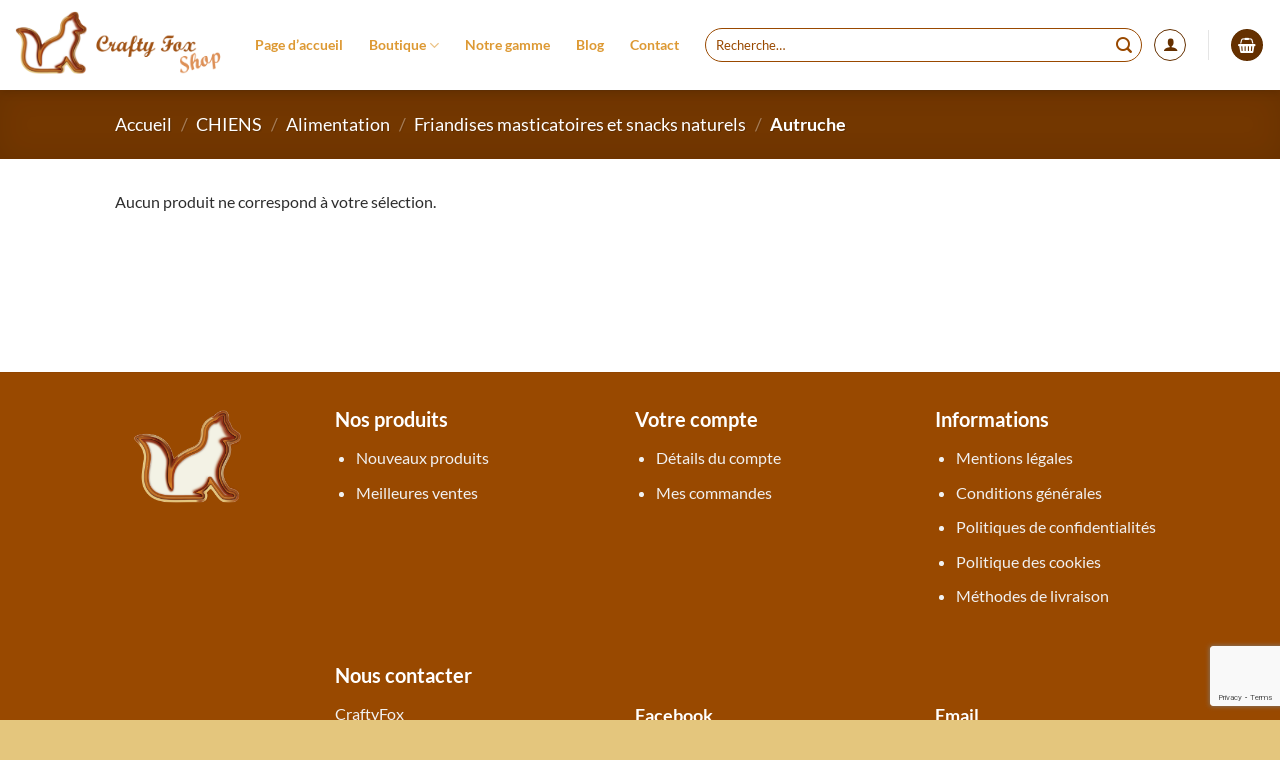

--- FILE ---
content_type: text/html; charset=utf-8
request_url: https://www.google.com/recaptcha/api2/anchor?ar=1&k=6LcYLtcUAAAAAGd7FJOycMVPSq4Pv3GaDISPQ0rV&co=aHR0cHM6Ly9jcmFmdHlmb3guYmU6NDQz&hl=en&v=N67nZn4AqZkNcbeMu4prBgzg&size=invisible&anchor-ms=20000&execute-ms=30000&cb=4t1sijmyf3mo
body_size: 48694
content:
<!DOCTYPE HTML><html dir="ltr" lang="en"><head><meta http-equiv="Content-Type" content="text/html; charset=UTF-8">
<meta http-equiv="X-UA-Compatible" content="IE=edge">
<title>reCAPTCHA</title>
<style type="text/css">
/* cyrillic-ext */
@font-face {
  font-family: 'Roboto';
  font-style: normal;
  font-weight: 400;
  font-stretch: 100%;
  src: url(//fonts.gstatic.com/s/roboto/v48/KFO7CnqEu92Fr1ME7kSn66aGLdTylUAMa3GUBHMdazTgWw.woff2) format('woff2');
  unicode-range: U+0460-052F, U+1C80-1C8A, U+20B4, U+2DE0-2DFF, U+A640-A69F, U+FE2E-FE2F;
}
/* cyrillic */
@font-face {
  font-family: 'Roboto';
  font-style: normal;
  font-weight: 400;
  font-stretch: 100%;
  src: url(//fonts.gstatic.com/s/roboto/v48/KFO7CnqEu92Fr1ME7kSn66aGLdTylUAMa3iUBHMdazTgWw.woff2) format('woff2');
  unicode-range: U+0301, U+0400-045F, U+0490-0491, U+04B0-04B1, U+2116;
}
/* greek-ext */
@font-face {
  font-family: 'Roboto';
  font-style: normal;
  font-weight: 400;
  font-stretch: 100%;
  src: url(//fonts.gstatic.com/s/roboto/v48/KFO7CnqEu92Fr1ME7kSn66aGLdTylUAMa3CUBHMdazTgWw.woff2) format('woff2');
  unicode-range: U+1F00-1FFF;
}
/* greek */
@font-face {
  font-family: 'Roboto';
  font-style: normal;
  font-weight: 400;
  font-stretch: 100%;
  src: url(//fonts.gstatic.com/s/roboto/v48/KFO7CnqEu92Fr1ME7kSn66aGLdTylUAMa3-UBHMdazTgWw.woff2) format('woff2');
  unicode-range: U+0370-0377, U+037A-037F, U+0384-038A, U+038C, U+038E-03A1, U+03A3-03FF;
}
/* math */
@font-face {
  font-family: 'Roboto';
  font-style: normal;
  font-weight: 400;
  font-stretch: 100%;
  src: url(//fonts.gstatic.com/s/roboto/v48/KFO7CnqEu92Fr1ME7kSn66aGLdTylUAMawCUBHMdazTgWw.woff2) format('woff2');
  unicode-range: U+0302-0303, U+0305, U+0307-0308, U+0310, U+0312, U+0315, U+031A, U+0326-0327, U+032C, U+032F-0330, U+0332-0333, U+0338, U+033A, U+0346, U+034D, U+0391-03A1, U+03A3-03A9, U+03B1-03C9, U+03D1, U+03D5-03D6, U+03F0-03F1, U+03F4-03F5, U+2016-2017, U+2034-2038, U+203C, U+2040, U+2043, U+2047, U+2050, U+2057, U+205F, U+2070-2071, U+2074-208E, U+2090-209C, U+20D0-20DC, U+20E1, U+20E5-20EF, U+2100-2112, U+2114-2115, U+2117-2121, U+2123-214F, U+2190, U+2192, U+2194-21AE, U+21B0-21E5, U+21F1-21F2, U+21F4-2211, U+2213-2214, U+2216-22FF, U+2308-230B, U+2310, U+2319, U+231C-2321, U+2336-237A, U+237C, U+2395, U+239B-23B7, U+23D0, U+23DC-23E1, U+2474-2475, U+25AF, U+25B3, U+25B7, U+25BD, U+25C1, U+25CA, U+25CC, U+25FB, U+266D-266F, U+27C0-27FF, U+2900-2AFF, U+2B0E-2B11, U+2B30-2B4C, U+2BFE, U+3030, U+FF5B, U+FF5D, U+1D400-1D7FF, U+1EE00-1EEFF;
}
/* symbols */
@font-face {
  font-family: 'Roboto';
  font-style: normal;
  font-weight: 400;
  font-stretch: 100%;
  src: url(//fonts.gstatic.com/s/roboto/v48/KFO7CnqEu92Fr1ME7kSn66aGLdTylUAMaxKUBHMdazTgWw.woff2) format('woff2');
  unicode-range: U+0001-000C, U+000E-001F, U+007F-009F, U+20DD-20E0, U+20E2-20E4, U+2150-218F, U+2190, U+2192, U+2194-2199, U+21AF, U+21E6-21F0, U+21F3, U+2218-2219, U+2299, U+22C4-22C6, U+2300-243F, U+2440-244A, U+2460-24FF, U+25A0-27BF, U+2800-28FF, U+2921-2922, U+2981, U+29BF, U+29EB, U+2B00-2BFF, U+4DC0-4DFF, U+FFF9-FFFB, U+10140-1018E, U+10190-1019C, U+101A0, U+101D0-101FD, U+102E0-102FB, U+10E60-10E7E, U+1D2C0-1D2D3, U+1D2E0-1D37F, U+1F000-1F0FF, U+1F100-1F1AD, U+1F1E6-1F1FF, U+1F30D-1F30F, U+1F315, U+1F31C, U+1F31E, U+1F320-1F32C, U+1F336, U+1F378, U+1F37D, U+1F382, U+1F393-1F39F, U+1F3A7-1F3A8, U+1F3AC-1F3AF, U+1F3C2, U+1F3C4-1F3C6, U+1F3CA-1F3CE, U+1F3D4-1F3E0, U+1F3ED, U+1F3F1-1F3F3, U+1F3F5-1F3F7, U+1F408, U+1F415, U+1F41F, U+1F426, U+1F43F, U+1F441-1F442, U+1F444, U+1F446-1F449, U+1F44C-1F44E, U+1F453, U+1F46A, U+1F47D, U+1F4A3, U+1F4B0, U+1F4B3, U+1F4B9, U+1F4BB, U+1F4BF, U+1F4C8-1F4CB, U+1F4D6, U+1F4DA, U+1F4DF, U+1F4E3-1F4E6, U+1F4EA-1F4ED, U+1F4F7, U+1F4F9-1F4FB, U+1F4FD-1F4FE, U+1F503, U+1F507-1F50B, U+1F50D, U+1F512-1F513, U+1F53E-1F54A, U+1F54F-1F5FA, U+1F610, U+1F650-1F67F, U+1F687, U+1F68D, U+1F691, U+1F694, U+1F698, U+1F6AD, U+1F6B2, U+1F6B9-1F6BA, U+1F6BC, U+1F6C6-1F6CF, U+1F6D3-1F6D7, U+1F6E0-1F6EA, U+1F6F0-1F6F3, U+1F6F7-1F6FC, U+1F700-1F7FF, U+1F800-1F80B, U+1F810-1F847, U+1F850-1F859, U+1F860-1F887, U+1F890-1F8AD, U+1F8B0-1F8BB, U+1F8C0-1F8C1, U+1F900-1F90B, U+1F93B, U+1F946, U+1F984, U+1F996, U+1F9E9, U+1FA00-1FA6F, U+1FA70-1FA7C, U+1FA80-1FA89, U+1FA8F-1FAC6, U+1FACE-1FADC, U+1FADF-1FAE9, U+1FAF0-1FAF8, U+1FB00-1FBFF;
}
/* vietnamese */
@font-face {
  font-family: 'Roboto';
  font-style: normal;
  font-weight: 400;
  font-stretch: 100%;
  src: url(//fonts.gstatic.com/s/roboto/v48/KFO7CnqEu92Fr1ME7kSn66aGLdTylUAMa3OUBHMdazTgWw.woff2) format('woff2');
  unicode-range: U+0102-0103, U+0110-0111, U+0128-0129, U+0168-0169, U+01A0-01A1, U+01AF-01B0, U+0300-0301, U+0303-0304, U+0308-0309, U+0323, U+0329, U+1EA0-1EF9, U+20AB;
}
/* latin-ext */
@font-face {
  font-family: 'Roboto';
  font-style: normal;
  font-weight: 400;
  font-stretch: 100%;
  src: url(//fonts.gstatic.com/s/roboto/v48/KFO7CnqEu92Fr1ME7kSn66aGLdTylUAMa3KUBHMdazTgWw.woff2) format('woff2');
  unicode-range: U+0100-02BA, U+02BD-02C5, U+02C7-02CC, U+02CE-02D7, U+02DD-02FF, U+0304, U+0308, U+0329, U+1D00-1DBF, U+1E00-1E9F, U+1EF2-1EFF, U+2020, U+20A0-20AB, U+20AD-20C0, U+2113, U+2C60-2C7F, U+A720-A7FF;
}
/* latin */
@font-face {
  font-family: 'Roboto';
  font-style: normal;
  font-weight: 400;
  font-stretch: 100%;
  src: url(//fonts.gstatic.com/s/roboto/v48/KFO7CnqEu92Fr1ME7kSn66aGLdTylUAMa3yUBHMdazQ.woff2) format('woff2');
  unicode-range: U+0000-00FF, U+0131, U+0152-0153, U+02BB-02BC, U+02C6, U+02DA, U+02DC, U+0304, U+0308, U+0329, U+2000-206F, U+20AC, U+2122, U+2191, U+2193, U+2212, U+2215, U+FEFF, U+FFFD;
}
/* cyrillic-ext */
@font-face {
  font-family: 'Roboto';
  font-style: normal;
  font-weight: 500;
  font-stretch: 100%;
  src: url(//fonts.gstatic.com/s/roboto/v48/KFO7CnqEu92Fr1ME7kSn66aGLdTylUAMa3GUBHMdazTgWw.woff2) format('woff2');
  unicode-range: U+0460-052F, U+1C80-1C8A, U+20B4, U+2DE0-2DFF, U+A640-A69F, U+FE2E-FE2F;
}
/* cyrillic */
@font-face {
  font-family: 'Roboto';
  font-style: normal;
  font-weight: 500;
  font-stretch: 100%;
  src: url(//fonts.gstatic.com/s/roboto/v48/KFO7CnqEu92Fr1ME7kSn66aGLdTylUAMa3iUBHMdazTgWw.woff2) format('woff2');
  unicode-range: U+0301, U+0400-045F, U+0490-0491, U+04B0-04B1, U+2116;
}
/* greek-ext */
@font-face {
  font-family: 'Roboto';
  font-style: normal;
  font-weight: 500;
  font-stretch: 100%;
  src: url(//fonts.gstatic.com/s/roboto/v48/KFO7CnqEu92Fr1ME7kSn66aGLdTylUAMa3CUBHMdazTgWw.woff2) format('woff2');
  unicode-range: U+1F00-1FFF;
}
/* greek */
@font-face {
  font-family: 'Roboto';
  font-style: normal;
  font-weight: 500;
  font-stretch: 100%;
  src: url(//fonts.gstatic.com/s/roboto/v48/KFO7CnqEu92Fr1ME7kSn66aGLdTylUAMa3-UBHMdazTgWw.woff2) format('woff2');
  unicode-range: U+0370-0377, U+037A-037F, U+0384-038A, U+038C, U+038E-03A1, U+03A3-03FF;
}
/* math */
@font-face {
  font-family: 'Roboto';
  font-style: normal;
  font-weight: 500;
  font-stretch: 100%;
  src: url(//fonts.gstatic.com/s/roboto/v48/KFO7CnqEu92Fr1ME7kSn66aGLdTylUAMawCUBHMdazTgWw.woff2) format('woff2');
  unicode-range: U+0302-0303, U+0305, U+0307-0308, U+0310, U+0312, U+0315, U+031A, U+0326-0327, U+032C, U+032F-0330, U+0332-0333, U+0338, U+033A, U+0346, U+034D, U+0391-03A1, U+03A3-03A9, U+03B1-03C9, U+03D1, U+03D5-03D6, U+03F0-03F1, U+03F4-03F5, U+2016-2017, U+2034-2038, U+203C, U+2040, U+2043, U+2047, U+2050, U+2057, U+205F, U+2070-2071, U+2074-208E, U+2090-209C, U+20D0-20DC, U+20E1, U+20E5-20EF, U+2100-2112, U+2114-2115, U+2117-2121, U+2123-214F, U+2190, U+2192, U+2194-21AE, U+21B0-21E5, U+21F1-21F2, U+21F4-2211, U+2213-2214, U+2216-22FF, U+2308-230B, U+2310, U+2319, U+231C-2321, U+2336-237A, U+237C, U+2395, U+239B-23B7, U+23D0, U+23DC-23E1, U+2474-2475, U+25AF, U+25B3, U+25B7, U+25BD, U+25C1, U+25CA, U+25CC, U+25FB, U+266D-266F, U+27C0-27FF, U+2900-2AFF, U+2B0E-2B11, U+2B30-2B4C, U+2BFE, U+3030, U+FF5B, U+FF5D, U+1D400-1D7FF, U+1EE00-1EEFF;
}
/* symbols */
@font-face {
  font-family: 'Roboto';
  font-style: normal;
  font-weight: 500;
  font-stretch: 100%;
  src: url(//fonts.gstatic.com/s/roboto/v48/KFO7CnqEu92Fr1ME7kSn66aGLdTylUAMaxKUBHMdazTgWw.woff2) format('woff2');
  unicode-range: U+0001-000C, U+000E-001F, U+007F-009F, U+20DD-20E0, U+20E2-20E4, U+2150-218F, U+2190, U+2192, U+2194-2199, U+21AF, U+21E6-21F0, U+21F3, U+2218-2219, U+2299, U+22C4-22C6, U+2300-243F, U+2440-244A, U+2460-24FF, U+25A0-27BF, U+2800-28FF, U+2921-2922, U+2981, U+29BF, U+29EB, U+2B00-2BFF, U+4DC0-4DFF, U+FFF9-FFFB, U+10140-1018E, U+10190-1019C, U+101A0, U+101D0-101FD, U+102E0-102FB, U+10E60-10E7E, U+1D2C0-1D2D3, U+1D2E0-1D37F, U+1F000-1F0FF, U+1F100-1F1AD, U+1F1E6-1F1FF, U+1F30D-1F30F, U+1F315, U+1F31C, U+1F31E, U+1F320-1F32C, U+1F336, U+1F378, U+1F37D, U+1F382, U+1F393-1F39F, U+1F3A7-1F3A8, U+1F3AC-1F3AF, U+1F3C2, U+1F3C4-1F3C6, U+1F3CA-1F3CE, U+1F3D4-1F3E0, U+1F3ED, U+1F3F1-1F3F3, U+1F3F5-1F3F7, U+1F408, U+1F415, U+1F41F, U+1F426, U+1F43F, U+1F441-1F442, U+1F444, U+1F446-1F449, U+1F44C-1F44E, U+1F453, U+1F46A, U+1F47D, U+1F4A3, U+1F4B0, U+1F4B3, U+1F4B9, U+1F4BB, U+1F4BF, U+1F4C8-1F4CB, U+1F4D6, U+1F4DA, U+1F4DF, U+1F4E3-1F4E6, U+1F4EA-1F4ED, U+1F4F7, U+1F4F9-1F4FB, U+1F4FD-1F4FE, U+1F503, U+1F507-1F50B, U+1F50D, U+1F512-1F513, U+1F53E-1F54A, U+1F54F-1F5FA, U+1F610, U+1F650-1F67F, U+1F687, U+1F68D, U+1F691, U+1F694, U+1F698, U+1F6AD, U+1F6B2, U+1F6B9-1F6BA, U+1F6BC, U+1F6C6-1F6CF, U+1F6D3-1F6D7, U+1F6E0-1F6EA, U+1F6F0-1F6F3, U+1F6F7-1F6FC, U+1F700-1F7FF, U+1F800-1F80B, U+1F810-1F847, U+1F850-1F859, U+1F860-1F887, U+1F890-1F8AD, U+1F8B0-1F8BB, U+1F8C0-1F8C1, U+1F900-1F90B, U+1F93B, U+1F946, U+1F984, U+1F996, U+1F9E9, U+1FA00-1FA6F, U+1FA70-1FA7C, U+1FA80-1FA89, U+1FA8F-1FAC6, U+1FACE-1FADC, U+1FADF-1FAE9, U+1FAF0-1FAF8, U+1FB00-1FBFF;
}
/* vietnamese */
@font-face {
  font-family: 'Roboto';
  font-style: normal;
  font-weight: 500;
  font-stretch: 100%;
  src: url(//fonts.gstatic.com/s/roboto/v48/KFO7CnqEu92Fr1ME7kSn66aGLdTylUAMa3OUBHMdazTgWw.woff2) format('woff2');
  unicode-range: U+0102-0103, U+0110-0111, U+0128-0129, U+0168-0169, U+01A0-01A1, U+01AF-01B0, U+0300-0301, U+0303-0304, U+0308-0309, U+0323, U+0329, U+1EA0-1EF9, U+20AB;
}
/* latin-ext */
@font-face {
  font-family: 'Roboto';
  font-style: normal;
  font-weight: 500;
  font-stretch: 100%;
  src: url(//fonts.gstatic.com/s/roboto/v48/KFO7CnqEu92Fr1ME7kSn66aGLdTylUAMa3KUBHMdazTgWw.woff2) format('woff2');
  unicode-range: U+0100-02BA, U+02BD-02C5, U+02C7-02CC, U+02CE-02D7, U+02DD-02FF, U+0304, U+0308, U+0329, U+1D00-1DBF, U+1E00-1E9F, U+1EF2-1EFF, U+2020, U+20A0-20AB, U+20AD-20C0, U+2113, U+2C60-2C7F, U+A720-A7FF;
}
/* latin */
@font-face {
  font-family: 'Roboto';
  font-style: normal;
  font-weight: 500;
  font-stretch: 100%;
  src: url(//fonts.gstatic.com/s/roboto/v48/KFO7CnqEu92Fr1ME7kSn66aGLdTylUAMa3yUBHMdazQ.woff2) format('woff2');
  unicode-range: U+0000-00FF, U+0131, U+0152-0153, U+02BB-02BC, U+02C6, U+02DA, U+02DC, U+0304, U+0308, U+0329, U+2000-206F, U+20AC, U+2122, U+2191, U+2193, U+2212, U+2215, U+FEFF, U+FFFD;
}
/* cyrillic-ext */
@font-face {
  font-family: 'Roboto';
  font-style: normal;
  font-weight: 900;
  font-stretch: 100%;
  src: url(//fonts.gstatic.com/s/roboto/v48/KFO7CnqEu92Fr1ME7kSn66aGLdTylUAMa3GUBHMdazTgWw.woff2) format('woff2');
  unicode-range: U+0460-052F, U+1C80-1C8A, U+20B4, U+2DE0-2DFF, U+A640-A69F, U+FE2E-FE2F;
}
/* cyrillic */
@font-face {
  font-family: 'Roboto';
  font-style: normal;
  font-weight: 900;
  font-stretch: 100%;
  src: url(//fonts.gstatic.com/s/roboto/v48/KFO7CnqEu92Fr1ME7kSn66aGLdTylUAMa3iUBHMdazTgWw.woff2) format('woff2');
  unicode-range: U+0301, U+0400-045F, U+0490-0491, U+04B0-04B1, U+2116;
}
/* greek-ext */
@font-face {
  font-family: 'Roboto';
  font-style: normal;
  font-weight: 900;
  font-stretch: 100%;
  src: url(//fonts.gstatic.com/s/roboto/v48/KFO7CnqEu92Fr1ME7kSn66aGLdTylUAMa3CUBHMdazTgWw.woff2) format('woff2');
  unicode-range: U+1F00-1FFF;
}
/* greek */
@font-face {
  font-family: 'Roboto';
  font-style: normal;
  font-weight: 900;
  font-stretch: 100%;
  src: url(//fonts.gstatic.com/s/roboto/v48/KFO7CnqEu92Fr1ME7kSn66aGLdTylUAMa3-UBHMdazTgWw.woff2) format('woff2');
  unicode-range: U+0370-0377, U+037A-037F, U+0384-038A, U+038C, U+038E-03A1, U+03A3-03FF;
}
/* math */
@font-face {
  font-family: 'Roboto';
  font-style: normal;
  font-weight: 900;
  font-stretch: 100%;
  src: url(//fonts.gstatic.com/s/roboto/v48/KFO7CnqEu92Fr1ME7kSn66aGLdTylUAMawCUBHMdazTgWw.woff2) format('woff2');
  unicode-range: U+0302-0303, U+0305, U+0307-0308, U+0310, U+0312, U+0315, U+031A, U+0326-0327, U+032C, U+032F-0330, U+0332-0333, U+0338, U+033A, U+0346, U+034D, U+0391-03A1, U+03A3-03A9, U+03B1-03C9, U+03D1, U+03D5-03D6, U+03F0-03F1, U+03F4-03F5, U+2016-2017, U+2034-2038, U+203C, U+2040, U+2043, U+2047, U+2050, U+2057, U+205F, U+2070-2071, U+2074-208E, U+2090-209C, U+20D0-20DC, U+20E1, U+20E5-20EF, U+2100-2112, U+2114-2115, U+2117-2121, U+2123-214F, U+2190, U+2192, U+2194-21AE, U+21B0-21E5, U+21F1-21F2, U+21F4-2211, U+2213-2214, U+2216-22FF, U+2308-230B, U+2310, U+2319, U+231C-2321, U+2336-237A, U+237C, U+2395, U+239B-23B7, U+23D0, U+23DC-23E1, U+2474-2475, U+25AF, U+25B3, U+25B7, U+25BD, U+25C1, U+25CA, U+25CC, U+25FB, U+266D-266F, U+27C0-27FF, U+2900-2AFF, U+2B0E-2B11, U+2B30-2B4C, U+2BFE, U+3030, U+FF5B, U+FF5D, U+1D400-1D7FF, U+1EE00-1EEFF;
}
/* symbols */
@font-face {
  font-family: 'Roboto';
  font-style: normal;
  font-weight: 900;
  font-stretch: 100%;
  src: url(//fonts.gstatic.com/s/roboto/v48/KFO7CnqEu92Fr1ME7kSn66aGLdTylUAMaxKUBHMdazTgWw.woff2) format('woff2');
  unicode-range: U+0001-000C, U+000E-001F, U+007F-009F, U+20DD-20E0, U+20E2-20E4, U+2150-218F, U+2190, U+2192, U+2194-2199, U+21AF, U+21E6-21F0, U+21F3, U+2218-2219, U+2299, U+22C4-22C6, U+2300-243F, U+2440-244A, U+2460-24FF, U+25A0-27BF, U+2800-28FF, U+2921-2922, U+2981, U+29BF, U+29EB, U+2B00-2BFF, U+4DC0-4DFF, U+FFF9-FFFB, U+10140-1018E, U+10190-1019C, U+101A0, U+101D0-101FD, U+102E0-102FB, U+10E60-10E7E, U+1D2C0-1D2D3, U+1D2E0-1D37F, U+1F000-1F0FF, U+1F100-1F1AD, U+1F1E6-1F1FF, U+1F30D-1F30F, U+1F315, U+1F31C, U+1F31E, U+1F320-1F32C, U+1F336, U+1F378, U+1F37D, U+1F382, U+1F393-1F39F, U+1F3A7-1F3A8, U+1F3AC-1F3AF, U+1F3C2, U+1F3C4-1F3C6, U+1F3CA-1F3CE, U+1F3D4-1F3E0, U+1F3ED, U+1F3F1-1F3F3, U+1F3F5-1F3F7, U+1F408, U+1F415, U+1F41F, U+1F426, U+1F43F, U+1F441-1F442, U+1F444, U+1F446-1F449, U+1F44C-1F44E, U+1F453, U+1F46A, U+1F47D, U+1F4A3, U+1F4B0, U+1F4B3, U+1F4B9, U+1F4BB, U+1F4BF, U+1F4C8-1F4CB, U+1F4D6, U+1F4DA, U+1F4DF, U+1F4E3-1F4E6, U+1F4EA-1F4ED, U+1F4F7, U+1F4F9-1F4FB, U+1F4FD-1F4FE, U+1F503, U+1F507-1F50B, U+1F50D, U+1F512-1F513, U+1F53E-1F54A, U+1F54F-1F5FA, U+1F610, U+1F650-1F67F, U+1F687, U+1F68D, U+1F691, U+1F694, U+1F698, U+1F6AD, U+1F6B2, U+1F6B9-1F6BA, U+1F6BC, U+1F6C6-1F6CF, U+1F6D3-1F6D7, U+1F6E0-1F6EA, U+1F6F0-1F6F3, U+1F6F7-1F6FC, U+1F700-1F7FF, U+1F800-1F80B, U+1F810-1F847, U+1F850-1F859, U+1F860-1F887, U+1F890-1F8AD, U+1F8B0-1F8BB, U+1F8C0-1F8C1, U+1F900-1F90B, U+1F93B, U+1F946, U+1F984, U+1F996, U+1F9E9, U+1FA00-1FA6F, U+1FA70-1FA7C, U+1FA80-1FA89, U+1FA8F-1FAC6, U+1FACE-1FADC, U+1FADF-1FAE9, U+1FAF0-1FAF8, U+1FB00-1FBFF;
}
/* vietnamese */
@font-face {
  font-family: 'Roboto';
  font-style: normal;
  font-weight: 900;
  font-stretch: 100%;
  src: url(//fonts.gstatic.com/s/roboto/v48/KFO7CnqEu92Fr1ME7kSn66aGLdTylUAMa3OUBHMdazTgWw.woff2) format('woff2');
  unicode-range: U+0102-0103, U+0110-0111, U+0128-0129, U+0168-0169, U+01A0-01A1, U+01AF-01B0, U+0300-0301, U+0303-0304, U+0308-0309, U+0323, U+0329, U+1EA0-1EF9, U+20AB;
}
/* latin-ext */
@font-face {
  font-family: 'Roboto';
  font-style: normal;
  font-weight: 900;
  font-stretch: 100%;
  src: url(//fonts.gstatic.com/s/roboto/v48/KFO7CnqEu92Fr1ME7kSn66aGLdTylUAMa3KUBHMdazTgWw.woff2) format('woff2');
  unicode-range: U+0100-02BA, U+02BD-02C5, U+02C7-02CC, U+02CE-02D7, U+02DD-02FF, U+0304, U+0308, U+0329, U+1D00-1DBF, U+1E00-1E9F, U+1EF2-1EFF, U+2020, U+20A0-20AB, U+20AD-20C0, U+2113, U+2C60-2C7F, U+A720-A7FF;
}
/* latin */
@font-face {
  font-family: 'Roboto';
  font-style: normal;
  font-weight: 900;
  font-stretch: 100%;
  src: url(//fonts.gstatic.com/s/roboto/v48/KFO7CnqEu92Fr1ME7kSn66aGLdTylUAMa3yUBHMdazQ.woff2) format('woff2');
  unicode-range: U+0000-00FF, U+0131, U+0152-0153, U+02BB-02BC, U+02C6, U+02DA, U+02DC, U+0304, U+0308, U+0329, U+2000-206F, U+20AC, U+2122, U+2191, U+2193, U+2212, U+2215, U+FEFF, U+FFFD;
}

</style>
<link rel="stylesheet" type="text/css" href="https://www.gstatic.com/recaptcha/releases/N67nZn4AqZkNcbeMu4prBgzg/styles__ltr.css">
<script nonce="7Gx_V3PLsvccbBl8ZhWNfw" type="text/javascript">window['__recaptcha_api'] = 'https://www.google.com/recaptcha/api2/';</script>
<script type="text/javascript" src="https://www.gstatic.com/recaptcha/releases/N67nZn4AqZkNcbeMu4prBgzg/recaptcha__en.js" nonce="7Gx_V3PLsvccbBl8ZhWNfw">
      
    </script></head>
<body><div id="rc-anchor-alert" class="rc-anchor-alert"></div>
<input type="hidden" id="recaptcha-token" value="[base64]">
<script type="text/javascript" nonce="7Gx_V3PLsvccbBl8ZhWNfw">
      recaptcha.anchor.Main.init("[\x22ainput\x22,[\x22bgdata\x22,\x22\x22,\[base64]/[base64]/[base64]/bmV3IHJbeF0oY1swXSk6RT09Mj9uZXcgclt4XShjWzBdLGNbMV0pOkU9PTM/bmV3IHJbeF0oY1swXSxjWzFdLGNbMl0pOkU9PTQ/[base64]/[base64]/[base64]/[base64]/[base64]/[base64]/[base64]/[base64]\x22,\[base64]\\u003d\\u003d\x22,\x22w4Y5wrfCtlHCksKlGMOzw53DrSQUwqFYwohLwpNCwrLDlXbDv3rCgXVPw6zCrsObwpnDmXDCgMOlw7XDllHCjRLCsB3DksOLUWLDnhLDg8O+wo/ClcKAGsK1S8KHNMODEcO5w7DCmcOYwrvChF4tEiodQkt2asKLOMOZw6rDo8OEwq5fwqPDlkYpNcKpSzJHHMOvTkZvw5ItwqERMsKMdMO5GsKHesO/CcK+w580Um/DvcOSw5s/b8Khwrd1w53Ct1XCpMObw4DCqcK1w57DpcO/[base64]/CoQYAUsKGK8OJQcK2w7vDmEp0Hm/CksOlwpMOw6YpwqTCp8KCwpVob0gmC8KvZMKGwrRAw55Owo8gVMKiwoJgw6tYwroJw7vDrcO0NcO/UC5Sw5zCp8KDGcO2LxvCk8O8w6nDiMKMwqQmYcKjworCrhDDjMKpw5/DksO2X8OewpTCmMO4EsKSwo/[base64]/ClAMYwr44Q8OFw68YwqwVFsOUWcK8w7bDoMKWS8KMwrABw57DgcK9MhwZL8K5DjjCj8O8wqJPw55FwrUewq7DrsOxQcKXw5DCisKLwq0xXk7DkcKNw4bCkcKMFAxsw7DDocKbF0HCrMOrwrzDvcOpw5XCgsOuw40xw7/[base64]/ChsOKM8Oyw6fDj0jDkz/CmEbCgljDoMK0AlLDghdzOSTCosOPwovDlcKXworCssO/w5nDuzdJWhJ5wpHCrhlLcVg3Fn4HesO4wqLCty8Iw6TDo21CwpR1YcK/[base64]/ClMO7w67CvMKfV8OZDmoUw6lKwpURwqclw4fDt8OtIjnCnsK1TF/CkSjDrwzDtMOewr/ClMORYcKrZMOzw4sbGsOmA8KYw6YDcEjDnXvDg8ODw5LDnkY8EsKBw701flM4RxMBw5HCpXzCtT8KHnLDkXDCucO/w6PDq8OAw4DCiUprwpjDhH7DrMOmwoHDp3tHwqpVIsOJw6jDk3ozw5vDiMK/w4FVwrPDp23DqnXDm2HChsOvwo/DoDjDpMKkccOcYAbDscKgYcKwEn10ZMK7O8Otw7bDmMKrV8KHwq/Ci8KHcsOEw7tVw5fDkMK1w603SlPCnsKowpZWbMOHIG/Dp8OhUVrCslF2KsKrInfDrwMWHsOjKsOlY8KNYm4+Agkbw6nDi0MBwo8IEcOmw5TCo8Osw7RAw5FgwobCuMOaGcOAw4VjYQzDvsKtHcOYwpIxw5U5w5jDp8OhwocUwo/DmsKTw75Pw6jDp8Kxw43Cu8K9w7VuN13Dl8KbXsO1wrzDol1qwqLDlF1/[base64]/wrrCqGVTVhdaTkNyTcORwqZxEjIrCmpiw7cNw74mwp1MPMKow4geCMOlwq8rwrHDkcOSIFs3HyfCoApnw7fCnsKZG1wgwpxmIMKTw4LCi0vDkxAOw6EjOcOVOMKSDgLDrQHDlMONwq/Dp8KwVCQIQV5Qw6gaw4kYw4fDj8OzHGTCnMKtw4pxGB11w5JRw67CoMOTw4BqB8OXwpDDsi7DvgVhHsOGwqVPOMK6TWDDjsKgwq5bwprCvMK2aSXDtsODwrIFw4EBw6bCkAU7T8KlPw12WEzClsKbOj0LwrrDtMKoE8Oiw6DDvRo/DcKSYcKtw4TCvlskYVzCohVkYsKrMcKxw7xQJj3Cp8OhDX1oXgRxXT1YCcOwMXrDmRzDtFgNw4LDmGtCw7hfwq3CqmbDkCxmFU3DisOLbE/DoFwFw4HDuzzCosOdScOgaQd8w5PDk0LCpUdBwrnCusOMBcOOD8OUw5bDocOyJBFNKnHDs8OpAj7DkMK1D8OAd8KaQy7Colkmw5DDkgHCtWLDkAIfwp/DtcKSwrvDvGB7HcO5wrYKBTotwr1Uw6w0CcOIw60JwoxVNXUhw40bfMODwoXCgcOnwrRxI8Oyw5fCkcOuwo4jTCLCj8KlFsOHSjbCnBEgwrPCqA/CsTsBwpnCh8K+VcKEBDLCr8KVwqckAMOaw6nDhA4lw7MaIcO5EsOrw7jDncObNsKAwokEBMODZsO2OW82wqbCpwzCqBjDqSrCmVvCiz9/XG0YQGNTwr7DrMO8wphRd8KGQMKlw7bCjnLCksKFwosrG8KYREJswpsww4UDLcOxJykmw4EHPMKIY8OFfyzChD9eVcOSLX7DrQpFPsKpZcOowpITG8O9VsOPYcOGw4cQaw4eNgfCuxfCvi3CiyBgEQXCvMKkwrjDt8OEMjfCvz/Dl8O8wqvDqSbDu8O1w45zVTvCmBNAMFLCpcKgK39owqfCscO9VGFYZ8KXYlfDsMKJRGnDlMKmw6F7LkdgE8OJJcKQPxYtH2nDmXLCug8Qw5nDqMKnwq5Ke17Cglp+J8KZw5jCn2rCunXCgMKvWMKUwpgnP8KCP0l1w6xXA8OLIThkwq/DpkcwcDhXw7HDoEQnwoE9w4A+UXQ3esKsw5BIw4U2c8Kuw6kRLcKKO8KzLRzDk8OdaT5Xw6TCgsOGTzIFYwzCrMKww61fIW8ew6pBw7XCnMO+RsKjw71qw7jClATDs8Klw4HDgsO7WMKaWMOxw7/[base64]/DpsKOHQnDk8OtwqJ1w40OwpIDwpxvXsOfREpHSsOOwoHCn0lNw43DgMOrw6JuSsKxBMOqw4ADwoHClxTCk8KKw6HCg8OSwr9Lw4XDj8KRaRtcw7PCgcKZw5oYQMOUQ3w1wpksTnXCk8OHw4oNAcO8Vn0Mw7HCmS8/dkNwW8OYw6HDtktGw7AsfcK1P8O7worDoVzCjynDhMOidcOtUhnCucK2wr/CgmEIwrR/w4AzCsKIwrcQVU7CuWZmeiJUaMKrwpDCrytECVxVwoDDtMKRF8O6wqzDvGPDvVfCtcOWwq46QSl3w4cjGMKGDsOfw7jDhHMYXcKKwrFnb8OKwq/[base64]/DnsOcw5tJUXTDui4sw4RRInHCvwrDn8OgVEB6ecKjF8Kiw4zCuRsiwq/CrGnDrF/DnsKewrgyLErCtMK2ZxZYwoICwogrw5jCsMKcUiRkwrPCrsKtw7sfQWfDhcOOw57Chl5bw4jDjcKQIBltc8O+F8Otw6LCijLDk8OawozCqMOeA8O9RMK4PcO8w4fCq1LDq21Fwp3Cq0RKOwJzwrl6RU16wrHChGvCqsK7VsOaKMOZY8Oxw7bClcKkfcKswr/CrMKDO8O3w4rDlcOYKBjDkHbDkyLDhkl+TARDwqrDriPCosKUw43CssOqwotmOsKXwr5oSyVHwqh2w58PwoPDl0Ijwo/[base64]/U2/CkMKhwrdBLMKxw7fDtcKzHUENbx/DuUw5T8OEbBLCpMOxwqfChsOiP8KGw6JnQsK7UcKnV0FQJBbDtS5vw48qwpLDisObCMOscsOTQ3dVexrCsycNwrDCh0XDnA94ex8bw5FxWMKSw4N3RQLCl8O8SMKiCcOhC8KXWFtteQ/[base64]/TRfCkxbDoMOXw6R4R0IoQcKww5LDpcKYwrVzw71Ww6J0wrF4wosdw7hWGcKhIGg7wpPCqsOpwqbChMOGTjEvwqPCscOxw6djennCvMOLwptjAcKTaFpKNMK7fhVjw4d+E8OvDTFxbsKNwocGHsK1RwvCnHUYw6VMwp/DksOkwojCvHvCv8K/PsK6wpvCv8KreW/DkMKOwoDCizXCsHoBw7rDmxsnw7dtbyvCicKnw4bDmmfCnjbDgcKIwo8cwrwqwrlHwpcmw4DCgzozDcOOTsOgw6PCp3tQw4Bjw5cDAMO/wqjCum/CnsK7PMO9f8Odwr3CigrDtzJEw4rDhsObw5cYw7g2w7bCosKPbQPDhlNAHkzCrSrCjBfCqRkXPQDClMK8Kh5Swo3CiV/DisOuHsK9PEZpYcOnb8KUw4nCkCzCisK4OMO2w6fDo8Klw4pAKHrDtcKvw6N7w5vDhsKdM8Kkb8KYwrnDo8OowrUcYsOzfcK5aMOfwq46w6x8SGQjXQ3CgcKEVFnDrMO2wo8+w7/DjMKvTz3DgQp4wp/[base64]/Co2ZjMMKBXcOrScKmF8OUbQXDuGHDpsKcUMKICn9Iw59AIyDDqMKTwpAvXsK6LcKiwpbDnFPCpVXDmgtALsK4O8KUwp/DgmTCnwxHXgrDoRozwr5Tw5thwrfChk/DlMOZNAPDl8OLwqkYHcKxwrDDm2nCusOMwpo3w5F4d8K/[base64]/MsOewpBawpdYAMKFwrXDkTEBGxlVw7vCuzdScnXCi3Mgw7bDn0QdBcK8NMKqwrXDqV0Uwoo8w5PCv8KPwoHCpQkEwoFOw4pQwpnDokYBwo5GHCwgw6s6OMKXwrvDmBkbwrgkGMO4w5XCtsOQwoDCompeF2ATCj/[base64]/GjZLwrPDo8Kyw4pGCErDkTLCsEbDtk4eEBnDsz/[base64]/Ck23ChVceMVNJJ8OUwofDphJ4RMOrwqB5wrjDr8KAw4ZYwrUfHcO0SMOpeC3ChMOFw5FcEcKiw6ZIwqTCiBPDqMORARjCsFU3ejzCoMOlUsKEw4YUw7rDs8O2w6fCosKHBMOswrVQw6/[base64]/wpFVJsKEw6cDwr0Zc2nCjMKewq51wrjDknrDmC9iRUbDqMOJdB8Kwp8MwpdYVzfDgRXCtcK3w6M5w7fDgx5jw6Qqwo5hC3fCncKmw4AAwos8wrxIw51lw49kwpM0aAQ3wq/CqRvDu8KhwpzDog0CMcKow7LDq8KELEg0FDfClMKzfTTDtcKuQ8KtwqfCoyUlNsO/woZ6MMKiw7YCVsKvCcOGVm1iw7bDv8OSwrbCo2sDwpxXwoTClWLDksKDQFt2w61Ow6JSXS7Du8OrbEXCiDFUwqN2w7c/YcO1Qgk5w5DCssKUEsKGw5dewo9YKxRdfDbDtgEpBMK1PzTDmcOpU8KdVGU4LcOaLMOyw6vDmXfDtcORwrY3w65pI1pzw4bCghM3a8O7wrA7wozCqMOeJVEww4rDnDx6wq3DkUhoBm/CkizDj8OudRh3w4zDvsKtwqcGwpHCqDzCnmvDvFzDkFd0OwTDk8O3w7lJJ8OeJV8Owq4Mw7E+w7/DrwAJEsOIw7bDg8KswqjDucK4P8KQNsOHGsOjQsKjH8K0w7vCoMOHX8KzPkNqw4zCqMKRXMKPGMO/Wh3CtwrCmcOIwq3DlcKpGgpQw6DDksKGwrs9w7fCqsOlwobDp8KeI1/DrBDCpEvDn2HCtMKyH0XDvkxUcsO0w4FOM8O5AMOTw74dw6rDpWvDlgQbw4zChsOWw6FUWsKqFz4aYcOqJUPCshLDjMOETgM/YcKlbDcAwr9vYGvCnX86KHrDoMKcw7EmR2HDvl/Cg2/[base64]/[base64]/CiMOVw5nDjsODw5AGAllgw43Ch8K8w557BMKMw7nCt8KnKMKiw5LCtMK5wrXCkUQ+KcKMwoNew6dgP8KmwoPCgcKHPzXCusO/[base64]/[base64]/[base64]/w5BOWMKeWH7DhGvCqMK5w5DDgcK0wqR5CMKwSMKDwqjDuMKcw5VOw7vDvTDCicKNwr42VH4QGRgxw5TCm8K9ccKdf8K/HW/CmnnCo8OVw6BPwr1bP8KtREg9w4XClcO2HzJ0Kn7CqcKOS0nDp1YSU8OUPcOeTxV/w5nDicOrwr3CuWsOVcKjwpLCusKewrwEwo1swrxUwrvDgMKTXMOmMsKyw4wGwrlvX8KtFDU1w7TCqxUmw5LCkykTwo3DgnDCnnccwq3DscOdwo4KCXLDqsKVw7wdGsKEaMK2wopSPcOcPWwvWG/DocKeAsOgZ8KrFy1IDcOyMMKCSRBmKw3DlsOBw7JbasOWaGwQLEx0w5/CrMOqXFjDni3CqhbDniLCt8Kewoo2c8KJwpHCij/CoMOvURLDkHMGXCJmZMKBRsKTdDrDiSl5wrEoVivDqcKXw6rClMKmAx0cw5XDm0lOQQ/[base64]/ChRzDg3dofQx9WiJ1M3NbwrcVw58pwqXCgMK9M8OCwovDlW0xQFUoAMKPWS/[base64]/CicOUwp7Cl35Tw6bCmELCribCpcOcejfDgVJYw6PCrBAhw6fDkMKNw53CnBHCisOPw690wpjDnVrCjcKwMSUBw53DiyrDhcKjfcOJRcOOKzrCmXpDUsOJX8OFByDCvMOvw6lGI2bDvGY4ScKUw4nDp8OELMOcCsK/OMK0w4jDvEnDoiPCoMK1VMKkwqRAwrHDpwN4cUbDgz/CnlQMZHc5w5/DtGLCvsK5KWbCrsO4ecKxfsO/M33CisO5wonDv8K7UA/CmlvCr2c+w7vDucKow7HCmcK/wocoQwXCn8KjwrVxL8O6w6DDly3DkMONwrLDtGVOYcOtwokAL8Knwq/[base64]/[base64]/[base64]/w6pXw7dSbwVIOiQKw4LCsMK8EVrDncOZC8OzEcKaBCzDpMKwwobCtHYIMX7DlcKUY8KPw5AAThjDk2hZw4/DtxrCpF3DosO0SMKTEBjDnGDCoR/DtcKcwpXCv8Olw53DrHgHw5HDi8OffMKZw5RxRcOma8Ouw7lCXcK1wpc5YsKaw6LDjjEsekXCn8OkNGhjw4dRwoHCosKFHMK/[base64]/Dp8KucMKoen/DlMOLJHoLdsOUck/CqMK2acOLdcOswolubyXDoMKcBcOAO8OjwrLDu8KuwqfDqCnCu2MVeMOPX2PCvMKAwoYTwqnCjcKbwo/CgSI5w7AQwpjCoGXDvwVeRC9aBsKNw7XDtcKiWsK8eMO8F8O1aC8Deh5vXMK1w752HyDDkcKAw7vCnWN9wrTDsXF4AsKaaxTDocKQwpbDtsONfSFZTMKGLD/Dqig1w4XDgsKVdMOIwo/Dtz/CoU/DuWXDrF3DqMO8wq3Dk8KYw64VwpbDl2PDgcKYICB/wqAYwq3DnMK3woHDnMO2w5ZEwpHDu8KydXXCs3rCjQl5EMKtU8OaAD9/MAzDtlQ6w7k1wqPDt1JQwoQxw5V/GjjDmMKUwqjDr8OldsOkQMO0c0TDrkvCk2jCocKMMV/CncKBCgcEwpnCn1fCtcKow4zDiirCnDp5wq1FFMOpbVcaw54sPnrCp8Kgw7g+w78we3PDrGRnwo8qwoHDum3Dn8Kiw4J3cD3CtB3CjcK7U8Kpw6JtwroCZsK9wqbCgnrDokHDt8OsPcOocljDoBgAJsOZFDQ+w6PCpMOkex/Dr8Kzw6RAXjTDhsKww7jDtsO0w696J3zCvyLCh8KtDR9PJMOdE8KjwpDCqcKzPQsjwoQ0w6nCh8OOVcK7XcKgwrR6VQvDtWUUccO1w41/w4vDisOHYsKSwqfDqixhXjrDjMKYw77CpD3DlcO3P8OHMsKHRDbDrsOcwo/[base64]/DhcKkZUNnKMKowpXCs8OuamDDpXbCusKkUnvCqsKcacOnwr7DtkzDksOswrHCjAxnw7QOw7XClsO/wqjCqnNdfTrDiXjCu8KmPMK5EwtEIVA6bsKBw5NWwrjCvlMkw6FuwrBpGkt9w7cOGhrCnWzDuwFjwrNlw7HCp8K+YMKEKwUGwpbCqsOJOyhmwqUqw5hRdzfDk8OewoFITsO5wobCkxZ1H8O+wpjDgmNSwqRdK8OAb3bCgnTChsOCw54Bw5zCrMKkw7rCrMK/c3jDlcKRwqxLF8OGw5LChEoowocQDTUKwql0w4bDr8O0cjIQw5hMw67Dq8OeOcOfw5wtw5UhXsKMwrg/w4bDlBdqewB3wrxkwoXDmsOow7DDr31Tw7Z/w5jDmBbCvcKDwqBDbsOTDWXCgEEwLyzDvMOYfcKnw59NBGPCgAALTsOGw7PCpcOaw6bCgMKdw6fCiMOfLw7CksKmfcO4wobClR5NKcOww57CkcKHwrnCuUnCp8K0EyRyTsOACcKKXjw9RMOkeVzDicKZUSg/wrlcehR1wp/CgcO+w6LDt8OOZwtbwqAlw6o9w5bDvyQ1wrgqw6TCosOJYsKpw5XClnLChcK3Mz8rfsKVw7PCj3tcTTjDnnPDnXpNwpvDvMKneA7DkkIrSMOew7HDtQvDv8OmwoEHwo8ULWIMeWIUw7rCvsKTw7ZrQWDCpTXDjsO2w6DDvynDs8OqCXjDisK7GcKBSsK7woTClA/Du8K1wp3CriDDo8O0w53DqsO3w6RWwrELO8OxbAnCh8KEwrjCpWXCosObw4PDtjoAFMKlw63ClyfDsGTDjsKUIVXDqzTCmsOUBFnCnF50fcKwwpbDoyBhbivCi8K1w7tSfkwpw4DDuzTDjxJhVAY0wpTCsFo2QF4eFBrCmgMCw6DDrg/CrD7DtsOjw5rDgEthwqp0QMKsw73Dl8Oyw5fChB8Kw7B+w5rDhMKcBnUFworDqcOCwoDCngnCn8OYIxIkwqJ4VAgbw5vDoTQdw6RTw7MHVMOnLVk8woZxKsOZw5EOLMK1wpXDvMO1wo8Iw7DCrMOWSMK4w63DocOQE8O2TMOUw7Qgwp/DjTNLSAnCqCNQHR7DrcOCwpTDnsOow5vCrcKHwovDvFdwwqTCmMOVw7vDiGJFIcO6JWoAd2bDmW3DnxrCjcK7EsKmfUAAU8OZw4dfCsK/PcK7w60LF8ONw4HDicK/wpV9QXQqXFYowpvCkQocDcObTFfCkMKeYm/Dii/Dh8Kww7s8wqbDucOmwq9dTsKHw6EPwqnCunnCsMOiwosMQsOzXRvDisOlUB8PwoVGQWHDpsK0w7bDtMO0wqYAeMKIAjo3w4UVwq1Mw7bDqWBBEcO5w5LDnMOHw4PCm8KzwqnDkQQOwoDCvsORw6haMcK5wodZw63Dq13Cu8OlwpXCpls1w64HwoXCvg/CusKAwo54XsOawrPDusO/WyvCkQNvw7DCu1dxXsOswrcaaGnDi8KvWE/CksOWecKZC8OmGsK1Y1rCgMO5w4bCs8KHw5LCqQRYw7Y2w4ttw4IdYcKAwpERCF/CjcOzYmvCiScBAhIlYQrDvsKRw6XCucO7wr7CqVTDmx1lFBnCvUx/O8KUw4bDrMOjwpHDhMO8AcOTYCjDmcKdw7Eiw5B7IMO7UMOLacKkwqRZIjFKTcKqXcOgwpPCtkBkBS/DksOtOBBuYsKjVcOFEk11YcKdwrlRw7EVCE3CqjY1wrjDpWljYDsaw7LDtsKTw4gpAVDDv8OYwpQ/SVd6w6UMwpYrJcKXNjPCn8OXw5nCmgYkV8O1wqw+wq4wecKUEcOPwrR5G3s8AMOtwpLCtjrDnBMywpBYw7bCi8Kbw7pCVE7CskF1w5cYwpHDk8K7SGoawp/Cu0E8KA8Qw5nDqsKOR8Oww5LDv8OMwrjDtMKFwo4twp9vHypVacOUwovDkQUpw4HDgMKHTcK8w57Do8KswpDDrsOQwpfCt8K2wrvCoz3Dvk/[base64]/Cp8KlOFATwoFDw7MOJMO8QcOrw6DDvcK/wqfCjMKLwrooQx/DqHVFd11mw6UnFcOfw4MIwrVUwovDlsKSQMO/HjzCuHLDq2jCgsONOllUw6/[base64]/wo4ewrNyUcOiwqzCjFIdwrMMXVlvwqtnwr9GOcK9TsKewp7DlsKHw7AOw7jDn8Ovw6nDu8KdRmrDpCHDoU02UhohJmnDpMKWW8Kaf8OZFcOmacKyOMOUI8Kuwo3CmB1yTsKPVz4fw4LCskTCisO/wrvDoQzDtTt+wp0wwoLComQ5wpDCocOkwrTDrGLDmU3DtiHCkBUZw7/Cvxs6HcKWc2nDoMOrBMKiw5HChScWWMKSGUHCuFfDpxA5w5RDw6PCtCPDnnvDmW/CqhFVTcOsL8KlIcOTWnzDhMOOwrRNw7jDrsO7wpDCoMOawoTChcONwpzCosO2w4o1Y14xYm3Co8KcNkp1w5Iyw6oEw43Cgx3Du8K/fU7DsjzCvVHDjWh7cgPDriBpagk6wpMJw6ocUHDDhMKxwq/[base64]/DojfDkRJGO8OrwoZfw6fDmFzCqMKLwp3DicKxfmTCgMKBwqEEwrvCisKFwpMMbsORcMOJwrrDu8Oawodgw7M9OMKsw6fCosOgAsOfw5NvCsKywrdiWHzDiTLDrsOVTMOrbcOawrbDiDY/cMOKQMObwpNow79/w4tHwoB5dcO7IU7ChFA8w4oKTSZPDhbDl8KFwoAgMcOYw6fDpcOVw6piWjtQGcOjw7dew4VwCT8pbm3CmMKAJ1TDq8OFw5QDKC3DjcK0wrXCj2DDikPDp8OcQWXDhgQKKG7DksO1wonCp8KEScO/LW9ewrt7w6HCq8OOw4/DhzUDWUlgHT1Yw4FVwq4iw5IuZMKSw5VUwrx5wo3CqMOwH8KZJTZiQSbDpsOww4kMUMKMwqFwQ8K0wrpFFMOTDsOFT8OuXcKnworDjH3DvcOXAk9ITcO1w5Nyw7zCuW9kYcKGw6dLHxXDnHgrDUcSGD3CisKnw6bCpSXCtsKEw4Mcw6VTwrF1cMOVwq9/w4s3w5bDgVtpK8K2w5Uiw7wKwo3CgW4YNn7Cl8OSWS4Vw5zCtsOVwoXCiC7DisKTLlgvFWEIwqgAwrLDpRvCkV5uwpw2Tn7CrcOObMOOX8KMwqfCrcK5wqjChw/DtDsRwr3DosK8wqVFQcKENUbChcOTfXrDtRt+w7oNwrwCQyPClXE4w4LCvMK6w7AXw5F5wrzDsFZHf8K4wqYywotuwqIPTA/CgRvDhwV2wqTDm8KGw73DuU8Ewrs2aAnDlEjCl8OOe8Kvw4DDjD3DoMOIwpcew6EywrpxVkjCkVQ1dsO0wrEBDG3Dl8K7w49aw4siVsKPU8K4MS9MwrUKw4VPw7gFw79bw5B7woTCtMKJH8OKZMOawoBNT8K/f8KZwrJ6wrnCs8O4w4XDs0bDmsKjRSYEdsKSwrvDmsOHO8OwwqzCkAMIw4YKw4tqwoTDpk/DqcOSbsKyeMK0asOfK8KbEsOAw5XCh1/DnsKJw6jClEjCvknCij3CtgPDpMKKwqsjCMOEa8KyMcKjw490w75jw4EKw4Rww7kwwoEoJHtHAcK2wog9w7rCsyUeAAYow4/CuxsIwrYgw4pNw6bCjcOww6/DjCVhw6lLeMKMPMO/VsKNYcKsUXLCgRYYLANQwobDvsOoZsKHPwnDh8KZfsOWw7ExwrfCjmzCp8OJwpvCsQ/ChsKewqbDjnzDl3fCrsOww5/[base64]/ChsKTwqTCrx7CosKtQMOcBcKTXMOVwoIqEcOAwokZw61Cw5RMWXfDssOPW8KaIzbDhMKQw5LCrVN3woQfNFcswrjDhDzCm8KEw40QwqMiDT/Ch8O9esK0dgcqNcOwwpvCkSXDuGjCssKOVcKWw6B8w67CpXtrw7UYw7fDuMOVcmBmw6NmH8KvC8ORbAQdw7zCtcOXXxIrwpXDumJ1w5poOcOjwoYewpldw4E5DcKIw4I4w5gzfAhCSsOSwokewpjDgkkUNTTDqT0Fwr7CpcKzw4AOwq/CkAR3V8OkaMKjdVx1wq8vw6zClsOoC8Oqw5dMw6RaJMKNw4UMUkh1PsKDNMKtw67DsMK0HsOhWW3DvCx4FA0PRXRVwpDCs8OSPcKnF8OTw6DDjxjCgV3CkC0hwotBw7LDg0MIPA9AW8O5WDVzw5bCgH/CkcKqw6l4wrjCqcK+w7/Cp8K8w7UYwofCikpww6nDnsKiw5DCkcKpw5TDvWhUwqJWw7XCl8KWwrfDlBvCt8Ozw7RdDCkTAAfDt3JLTADDtRrCqDNLacKHwpvDvHTCrG9vFsKnw7N8JcKCGjTCksKFwq5zKcO7CS/[base64]/wptMJsKJw6dRQRHDv8KWeMOCw5FQwpReEcK7wo/[base64]/[base64]/wq7CjWQDP3kkw5UHw7XCp8KEw5rDgcOsw7fDhlLCt8KTwqcyw7MGw6p8PMKVwrLCuEbCtVLCmw1/[base64]/[base64]/Doh1BQAnCqMK6w4MPIsOswqgqw5jCi2zCmTFbw4vCkMOcwqEDw6cZIcOcwrkoI2tTY8KPVSrDszzCpcOKwph9wo9Aw6XCjnLDo0VZSV4iVcK9w53Cv8O9wrtETlwow5IZICnDiHQGblIZw49iw5ohE8O1CMKKLFbCksKfdMOXJMKLYCfCnFMybiI/w6JJwqg9bnsaIHUkw4nCjMKJHcOuw4HDo8OVUMKNw6nCjhApJcO/wrolw7ZBSlTCinTCgcKDwqzCtsKAwojCo3tiw47DnltXw6VieWVjM8KwV8KzZ8OLwqPCoMO2wqTCpcKQXGIUw7caVcKrwqjDoH8HMsKaQ8OtfMKlwo3CiMK3wq7DqU1wEcKREMKkX2w8wozCicOTBsK2S8KwZXQ8w67DriAxFgswwrfCgRHDmMKpw5LDtVvCocOADT/[base64]/Dgz3DlMKVwrvDmMK/wq51wpXDp33ClHvCjsOxw55iGTBgUgbCqnDCo17CqcK/w5PCjsOXHMK7M8O0w4wyXMKMwp5iwpZgwrRBw6VifsOgwp3DkGTDgMOadkceeMKdwozDo3AOw5lYFsOQOsOZIjTDgEoRJgnCgmk+w643JsKDN8Kywr3Cqy7CsBDDgcKILsOewq/CvVLCiFPCoU3CpARlJcKcw73CgSofwqZ3w6LChGl/JmpwMAcbw4bDnxfDmsOFcj7CosOeajJQwoUTwo9ewoFGwrPDjE41w7rDg0/Cv8K+eU7CjH5OwpTDjgl8G1bCoGE2X8OKamjCv3wuw6TDkcKrwoQVdFjClEUePsKhN8OMwovDnjnCuHXDvcOdd8OPw6TCmsOjw79fGzzDt8K/[base64]/L8OWacKbw5k+PmdWwrNrIFbCkB3DosKGw447wrsew7k/PX7CqMKheyYkwojDgMK6wq11wp/DmMOlw79/Xzgow4Y4w5TChMKHVMOqw7J5UcKjwrlQBcOtw5sVCTDCnGXCmQvCsMKpf8OWw5bDgDRGw6kWw64wwp9nw4pBw599wrwzwrTCjTDDnCDCljzDml5+wrcvW8KswrJLNSZvNAIiwpBOwoYewoPCkWcEQsK/[base64]/CjMOXw4jCtcOHVyrCgyzDhcOxDsKxaMKIesO4YsKXw6DDvcKCw5VZRxrCuTnCsMKabsKPwpXCucO0PVc5QsOuwrgbeC0dw59WCBPDm8OjYMKww5onS8K7wr8zw5fDocOJwrzDq8OIw6PCs8KWSx/DuSkLw7XDhx/CjVPCusKQP8OLw7Z6KMKCw49VUMKcw5Jzcm8tw69JwrHChMK4w4DDncOgaiIHQcOpwpPCnWXCpMOZR8Kiwr/DrcOgw6rClDjDocO7w4pGO8O0CV4NN8OvLV/Dp0Q2SsKiaMKIwpheFcO0wq/Cmx8XAFdbw5oywpvDucOhwozCscKWaRhubsKjw6NhwqPColh7UMKowrbCl8OdJh9aMsOiw6dUwqHDi8KRM2bCvV7CpMOlw4Apw4LChcK9A8KyZFzCq8OlGUDCjMKfwp/[base64]/DjcOjw6TCvsKvUWHDvsK5MnHDmMKbwoTCicKYHTbCvsKtecKawrYvwr3CmMK9SgDCvXVhRsKvwoHCpDLChG5BNSbDrcOVdSHCv3TCq8O2CzAlJ23DpD7CkMKQfw/[base64]/Dn8Knw6Y+d3FDwpUCYQXCinM5wplUwq5nwrrClCbDgMO7wpDCiEXDpSUZw5XDrsK4JsKyKEzCpsOZwrkIw6/ChX0/VsKSMcKNwpY6w552wro/LcKWZhsLwoLDjcK+wrfCkETDlMKWw6Q8wpISfGcYwooENk1qYcKDwpPDsDrCu8OqJMOJwpllwoTDkQcAwpfDjMKNwrpoBMOVB8KDwoV2w6nCkMKjXsKqNwkCw4gIwpTCnsOtIcObwp7CosO6wojChy0dOMKZw7Ytbz5vwoTCsBPDnQXCocKmc0nCuybDjsO/BChWZB4CTsKhw4xgwrdYAQ3Do0pPw5DChAoSwqzCpBXDjcOJZSxhwoUyXGU6w45IYMKWfMK/w6xsAMOoKSDCl35vKFvDq8OED8O2eAkXUiTDs8OQDWrCmFDCrWXDm0gtwqLDo8OFdsOQw5TDgsOjw4/Dpkpkw7vCpDDDsALCqi9fw4QGw5zDo8ObwrPDm8OjQMKHw7vCmcOBwprDunpSeRPDscKvVcOXwo1aVGMjw50QCkbDgsOiw6rDvsO8c13CgBTDt0LCusK/wpkoThfDnMOrw657w4HDlVwADsK+w4k6ax/[base64]/[base64]/DmsOOwpUVNQ55GTJ8El0vPsOSwogFWUXClMOAw6/[base64]/[base64]/wqjCoMKPZ8O8w5ccwot/w7s9NgLCr0gdXybCiDLDrsKGw7jCkC55dsO/[base64]/Cj1ZlAHxzTcOoTMKow5TCtHMfbArCl8K2wpvDoTDDh8OEw6fCtyxUwpZYe8OREwZoacOgVsOzw6XDpyHDpVErD0DCmcKMNGJZb3dJw6PDo8KSPcOgw4Bbw4EmPl1FZ8KKZMKjw7fDmMKpHcKLw7UywpDDtybDicOfw7rDlmY4w5caw6DDqsKdb04+F8OOCsO/bsKbwrNfw7B/MTTCg28odMO2w505wpjCtBvDozbCqjjClsO3wqHCqMOSXwApVcOFw4LDhMOJw7fDuMK2CFvDjV/Dj8OWIsKLw5R8wr/DgMO4woBQwrJvUhsyw5rCscO4HMOOw7Vmwo/CjXnChzbCmcOlw63CvcOdeMKZw6AZwrfCtsOcwrNgwobDhSPDmBfDikJLwqvCpkzCvD5gdMO0R8K/w7hgw5PDlMOAacKmFH0odMO9w4LDisO7wpTDmcK7w4vCmMKzP8ObFjfCoxPDuMKswr/DpMOew5TDjsOUFcOYw6t0VllVdm3Cs8OEH8O2wp5Kw6ssw6/[base64]/CtHXDvWEQEsKzw4nChcKrw5YeO8Ofw7vDq8OUHT3DlzfDjXnDt3UHdXHDqcOFwo9bA2DDhAl4bQM8wrcxwqjCsE1OMMK+w4h/J8KnWHxww5gyZcOKw5M+wrdFYl1NVcO+wpdFY1zDnsOjFcOQw4UzAMOFwqcod2bDrwDClD7DjlHCgG9uw69yccOpwq9nw4QNNRjCs8O/K8OKw7rCiEjCjx5SwqHCt0zCoXXDucKnw6DCs2kgJm/CqsKQwqVjw4h6MsKlbEzDo8Kiw7fCshEDXW7DucOXwq1oAmbDssK5wo1xwqvCuMO2eCdjWcKYwo5UwrLDt8KnP8KOw5rDocKPw4YeQiFvwq3ClmzCosK1wqvCrcKHLcORw6/Ckj1vw7nCjyZDwqnDjGxyw7Ipwq/ChV0Mwqhkwp7CtMKfIzTDskDChyTClCgyw4fDuULDiwvDrXnCmcKyw7bCo0UOcsOEwpXDoRJJwqnCm0HCrjrDkcK6bsKpR1PCgMOXwq/DjEvDqgMBwrVrwp/[base64]/CiMO2fhZ4w54TQW0JaHkAGR3DgMKqwqLDt0vDsExLM01EwqrDt2DDvgzCmcKhP3LDmsKSThTCjcKLMAAlDjl1AGxDOlLDnTxWwqtkwpkLC8K/VMKRwpHDqUh2KsOWbnjCrMKowqPCt8OqwpLDs8Ocw7/[base64]/Ctysrw6tuwq5xw6E+w7vCnMKWEcK9wrRJSChhRsOaw4ARwq0AVWZbGgfDpGrChFcow53DizRyG1E/w4pfw7fDnsO5N8K+w7HCvMKTK8OoN8O4wrsCw7DDhm92woB7wrhuOsOtw6DCs8OnaVvCqcKTwrdPHcKkwrPDjMKfVMOGwohVNirCllZ+w47DlTvDjcKgI8OEMTtcw6DChwMywqx+F8KLPlTDssO9w70/w5HCosKbU8Okwq8aKMKXIMOww6YIw61xw77CicODwqQ+w6fCl8KLw7LDiMKAJcK3w7M0TlNuccKmTmLCnWPCpSnDsMK/[base64]/DrWLDmC5bScK4ZMKVLsKlw5IOcGoXF8OoayTDqxFuH8KBwopgBz8KwrHDqHTCq8KVWsOWwqLDq2/[base64]/Cpnl1O8KZasKPbxTCkEXDu8K7McKawrfCssKcK8O9acKBHjMZw4BpwpLCmCJyV8O/wo8xwoXCrsK/EDPDr8O7wrd9MlvClDl3wrfDs0vDtsOYIsOmX8OtWcOvIiHDsm8kM8KpVsOPwpbDiExREMKawqV0OgDCoMOHwqrCh8OtHE9mw5nCmVnDv0ANw4wIwogbwrPCsk5rw64cwrxUwqDCgcKOwplEFRNtPXI2W3nCumPCqMKEwp5iwp5lDcOFw5NDWztVw7Vbwo/DmcKowr81LnTDkcOtUsOrTsO/[base64]/DmcKAw7/ClhXDvsKrVShmGlFNwrhewqZCW8ODw5zDoHAuHk/DucKlwrhrwrIPcMKQwr1xWmDCgxMJwpwtwovCmhLDljkEw77DoWrCmzjCp8OHw5kjOAJGw5lwLsKGWcKkw7LDjmLDrQvCnR3Du8Oew67Dt8K5VsOsEcOxw4piwrU2EDxjfsOKN8O/[base64]/[base64]/[base64]/wqPCvcOhBcK2w6XDpmRwFEzDnDQ6wpIzw4HDkF8dDRY9wp/DtwASaUwoD8O9QMOyw5kiw5fDiyHDv3ptw5vDn3EHw4rChg04FcOTwpl+w5LDm8OSw6jDtcKLOcOWw4zDjl8jw7xSw4puAcOcMsKGw49qa8OJwolkwrYxZ8KRw7M+JGzDmMO6wqd5w7k0ccOlKsOOwpbDicODZQ0gUAfCl1/CoTTCj8OgBcKnwqzDrMOEOA5cQj/CsVlUFQUjbcK0w6RrwocxGzAuKMKQw5wwd8OTw4srZcOkw554w5bCjCbCm15cEMK+wq7Cs8K9w6nDhcONwr3CscKGw47DnMKCw6powpV1MMO+McKfwpVewr/Drz1fORJNKsO/[base64]/CugrDpsOWM8Kew7h1w7PCqsKCwqHCmigUw7cnw5jDnMOvO8K0w4/CosKhScO6bA1lw75AwpNew6PDjQDCtsO2MRdLwrXDh8K+Cn03w63Dl8O9w44Bw4DDs8Kcwp/CgCt0UAvCjwkvw6rDgsOwE23ChsOuTMOuPsKnw6rCnhk2wrfDgkcoMxjDhcK1Vj12bxwAwrlhw6spVsKqSsOlbjk/RhHDusOQJUoLwoNSw6BIDcKSSFE9w4rCsgh0wr7CmGdawq7CiMKOahABTmkfegQbwoTDssOnwrldwqnDrkjDmMK5DMKaJljDqMKBfMKywp/[base64]/[base64]/S8K2wr4cFwjDvmRN\x22],null,[\x22conf\x22,null,\x226LcYLtcUAAAAAGd7FJOycMVPSq4Pv3GaDISPQ0rV\x22,0,null,null,null,1,[21,125,63,73,95,87,41,43,42,83,102,105,109,121],[7059694,919],0,null,null,null,null,0,null,0,null,700,1,null,0,\[base64]/76lBhmnigkZhAoZnOKMAhmv8xEZ\x22,0,0,null,null,1,null,0,0,null,null,null,0],\x22https://craftyfox.be:443\x22,null,[3,1,1],null,null,null,1,3600,[\x22https://www.google.com/intl/en/policies/privacy/\x22,\x22https://www.google.com/intl/en/policies/terms/\x22],\x22xlNp4JGTVbsV0GpDn0SjDqpUmY31wezXQPndIAqeZi0\\u003d\x22,1,0,null,1,1769878622694,0,0,[245],null,[174],\x22RC-HbLQFH6uwhQZ1A\x22,null,null,null,null,null,\x220dAFcWeA7ko79tDycCZBom8BjB-awZDuUNQRktVm7GeZ8QerLXi7JUev8eA4xCnch9cTBUL3tYZfAuD_Z1pdeyaed772cNKzxXmA\x22,1769961422673]");
    </script></body></html>